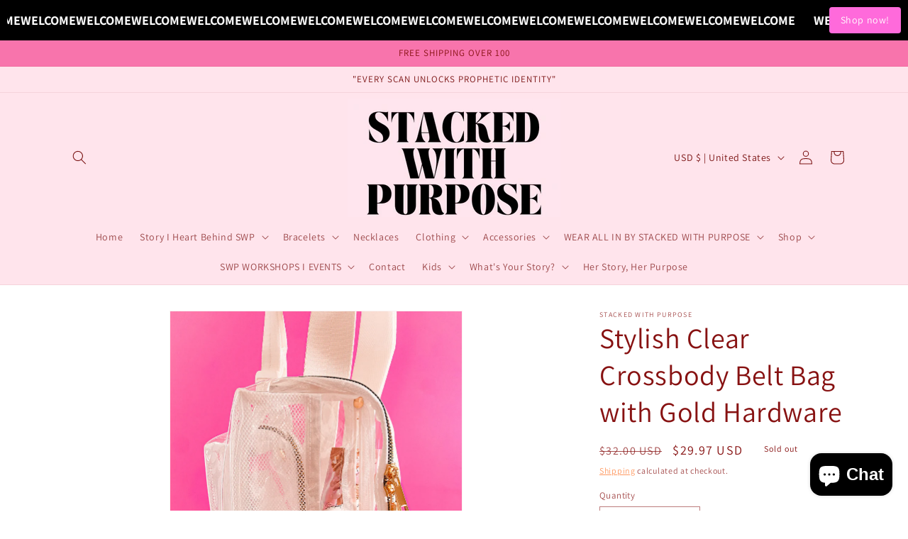

--- FILE ---
content_type: text/html; charset=UTF-8
request_url: https://app.inspon.com/dev-app/backend/api/api.php
body_size: -7
content:
{"product":{"title":"Stylish Clear Crossbody Belt Bag with Gold Hardware","featuredImage":{"id":"gid:\/\/shopify\/ProductImage\/40537104023781"},"options":[{"name":"Title","values":["Default Title"]}],"variants":[{"id":44426662183141,"option1":"Default Title","title":"Default Title","price":"29.97"}]},"collection":[{"title":"Bags & Totes"}]}

--- FILE ---
content_type: text/html; charset=UTF-8
request_url: https://app.inspon.com/dev-app/backend/api/api.php
body_size: 2134
content:
{"data":[{"fieldSize":"singleline","fieldname":"Recipient's Name","fontColor":"#000000","textColor":"#000","appVariant":[],"allVariants":true,"borderColor":"#cccccc","inpFieldType":"both","textFontSize":"14","tooltipColor":"#000","inputFontSize":"14","customLanguage":[],"textFieldWidth":"auto","backgroundColor":"#fff","textFieldMinMax":true,"allVariantValues":[],"borderRadiusSize":"0","customPriceAddon":"","placeholderColor":"#cccccc","productCondition":{"products":["ALL IN - Men's Bracelet","ANOINTED BRACELET - Identity Collection","Anointed I Identity Bracelet Singles","Anointed | 3 pc. Bracelet set","Blessed Men's Bracelet","Custom Identity Singles","Honey On The Rock Men's Bracelet","Warrior Men\u2019s Bracelet \u2013 Upcycled Ammunition","Fruit of the Spirit","BELONG BRACELET - Identity Collection","BRAVE BRACELET - Identity Collection","Brave I Identity Bracelet Singles","Brave Kids Bracelet","Brave | 3 pc. Set","Belong I Identity Bracelet Singles","Belong | 3 pc. bracelet Set","CROSS NECKLACE","REDEEMED BRACELET - Seasons Collection","Redeemed | Engraved Bar Chain Bracelet","CALLED BRACELET - Identity Collection","Called I Identity Bracelet Singles","Called | 3 pc. Bracelet Set","CHOSEN BRACELET - Identity Collection","Chosen I Identity Bracelet Singles","Classic Gold Ball Bracelet","Made New | 3 Pc. Set","MADE NEW BRACELET - Identity Collection","Made New I Identity Bracelet Single","Meant | Necklace","SEEN BRACELET - Identity Collection","Seen | 3 pc. Set","Seen | Identity Bracelet Single","Daughter of The King (DOTK)","Daughter of The King (DOTK)","DAUGHTER OF THE KING (DOTK) - Identity Collection","Daughter of The King | 3 pc. Bracelet Set","ENOUGH BRACELET - Seasons Collection","FEARLESS BRACELET - Seasons Collection","Found | Necklace","FREEDOM BRACELET - Seasons Collection","GRACE BRACELET - Seasons Collection","KNOWN BRACELET - Identity Collection","Known I Identity Bracelet Singles","Known | 3 pc. Set","LOVED BRACELET - Identity Collection","Loved I Identity Bracelet Singles","Loved | 3 pc. Set","PROPHETIC BRACELET - Identity Collection","Prophetic I Identity Bracelet Single","UNLOCKED BRACELET - Seasons Collection","WORSHIP BRACELET - Identity Collection","Worship I Identity Bracelet Single","Worship | 3 piece set","Dad Life","Father\u2019s Day Bundle Sweatshirts","Freedom | Engraved Bar Chain Bracelet","Grace | Engraved Bar Chain Bracelet","Fearless | Engraved Bar Chain Bracelet","Enough | Engraved Bar Chain Bracelet","HOPE BRACELET - Seasons Collection","Hope | Engraved Bar Chain Bracelet","Unlocked | Engraved Bar Chain Bracelet"],"condition":[],"collection":[],"prodTitleEqual":[],"prodTitleContains":[],"collectionTitleEqual":[],"collectionTitleContains":[]},"textFieldHeading":"Recipient's Name","thisProductCheck":true,"thisVariantCheck":false,"allConditionCheck":false,"anyConditionCheck":false,"rightToLeftOption":false,"selectedAddonData":[],"textFieldRequired":true,"prodPriceAddonData":{"id":"","price":"","prodId":"","prodType":"","prodTitle":"","variantTitle":""},"textFieldMaxLength":true,"textFieldMinLength":false,"textMaxLengthChars":"12","textMinLengthChars":"1","allConditionVariant":false,"allVariantValuesNew":[],"anyConditionVariant":false,"fieldResizeDisabled":false,"thisCollectionCheck":false,"defaultTextfieldFont":"1","noneConditionVariant":false,"selectedProductsdata":[{"id":"8566051340517","title":"ALL IN - Men's Bracelet"},{"id":"8510347018469","title":"ANOINTED BRACELET - Identity Collection"},{"id":"7851038572773","title":"Anointed I Identity Bracelet Singles"},{"id":"8100460265701","title":"Anointed | 3 pc. Bracelet set"},{"id":"8565997600997","title":"Blessed Men's Bracelet"},{"id":"8206975008997","title":"Custom Identity Singles"},{"id":"8566007726309","title":"Honey On The Rock Men's Bracelet"},{"id":"8474036240613","title":"Warrior Men\u2019s Bracelet \u2013 Upcycled Ammunition"},{"id":"7875738829029","title":"Fruit of the Spirit"},{"id":"8510346494181","title":"BELONG BRACELET - Identity Collection"},{"id":"8510347346149","title":"BRAVE BRACELET - Identity Collection"},{"id":"7851022909669","title":"Brave I Identity Bracelet Singles"},{"id":"8696963334373","title":"Brave Kids Bracelet"},{"id":"8054192832741","title":"Brave | 3 pc. Set"},{"id":"8313605488869","title":"Belong I Identity Bracelet Singles"},{"id":"8055242424549","title":"Belong | 3 pc. bracelet Set"},{"id":"9117286269157","title":"CROSS NECKLACE"},{"id":"8390417907941","title":"REDEEMED BRACELET - Seasons Collection"},{"id":"8489564111077","title":"Redeemed | Engraved Bar Chain Bracelet"},{"id":"8510347542757","title":"CALLED BRACELET - Identity Collection"},{"id":"8313612239077","title":"Called I Identity Bracelet Singles"},{"id":"8054189818085","title":"Called | 3 pc. Bracelet Set"},{"id":"8510347739365","title":"CHOSEN BRACELET - Identity Collection"},{"id":"8313587499237","title":"Chosen I Identity Bracelet Singles"},{"id":"8206995783909","title":"Classic Gold Ball Bracelet"},{"id":"8100461674725","title":"Made New | 3 Pc. Set"},{"id":"8510349443301","title":"MADE NEW BRACELET - Identity Collection"},{"id":"7851037065445","title":"Made New I Identity Bracelet Single"},{"id":"8475308785893","title":"Meant | Necklace"},{"id":"8510350885093","title":"SEEN BRACELET - Identity Collection"},{"id":"8100457349349","title":"Seen | 3 pc. Set"},{"id":"8313651134693","title":"Seen | Identity Bracelet Single"},{"id":"7868833628389","title":"Daughter of The King (DOTK)"},{"id":"8313669943525","title":"Daughter of The King (DOTK)"},{"id":"8510348034277","title":"DAUGHTER OF THE KING (DOTK) - Identity Collection"},{"id":"8054194045157","title":"Daughter of The King | 3 pc. Bracelet Set"},{"id":"8443013234917","title":"ENOUGH BRACELET - Seasons Collection"},{"id":"8390417219813","title":"FEARLESS BRACELET - Seasons Collection"},{"id":"8475313799397","title":"Found | Necklace"},{"id":"8390421905637","title":"FREEDOM BRACELET - Seasons Collection"},{"id":"8390420988133","title":"GRACE BRACELET - Seasons Collection"},{"id":"8510348296421","title":"KNOWN BRACELET - Identity Collection"},{"id":"7830897754341","title":"Known I Identity Bracelet Singles"},{"id":"8100458660069","title":"Known | 3 pc. Set"},{"id":"8510348820709","title":"LOVED BRACELET - Identity Collection"},{"id":"7851014095077","title":"Loved I Identity Bracelet Singles"},{"id":"8054191063269","title":"Loved | 3 pc. Set"},{"id":"8510349836517","title":"PROPHETIC BRACELET - Identity Collection"},{"id":"8313616957669","title":"Prophetic I Identity Bracelet Single"},{"id":"8390421577957","title":"UNLOCKED BRACELET - Seasons Collection"},{"id":"8510352326885","title":"WORSHIP BRACELET - Identity Collection"},{"id":"8313636094181","title":"Worship I Identity Bracelet Single"},{"id":"8319559925989","title":"Worship | 3 piece set"},{"id":"7851054268645","title":"Dad Life"},{"id":"8291650437349","title":"Father\u2019s Day Bundle Sweatshirts"},{"id":"8489550217445","title":"Freedom | Engraved Bar Chain Bracelet"},{"id":"8489560277221","title":"Grace | Engraved Bar Chain Bracelet"},{"id":"8489554477285","title":"Fearless | Engraved Bar Chain Bracelet"},{"id":"8489547825381","title":"Enough | Engraved Bar Chain Bracelet"},{"id":"8390420300005","title":"HOPE BRACELET - Seasons Collection"},{"id":"8489561424101","title":"Hope | Engraved Bar Chain Bracelet"},{"id":"8489566929125","title":"Unlocked | Engraved Bar Chain Bracelet"}],"showOnAllFieldsCheck":false,"textFieldCustomPrice":false,"textFieldPlaceholder":"","textFieldTranslation":false,"textFieldtoolTipInfo":"","textFieldtoolTipOption":false,"selectedCollectionsData":[],"textFieldRequiredMessage":"Please enter a text before adding to cart","data_id":"20026"},{"fieldSize":"singleline","fieldname":"Name of Recipient","fontColor":"#000000","textColor":"#000","appVariant":[],"allVariants":true,"borderColor":"#cccccc","inpFieldType":"both","textFontSize":"14","tooltipColor":"#000","inputFontSize":"14","customLanguage":[],"textFieldWidth":"auto","backgroundColor":"#fff","textFieldMinMax":false,"allVariantValues":[],"borderRadiusSize":"0","customPriceAddon":"","placeholderColor":"#cccccc","productCondition":{"products":["Found | Necklace","Joy Bracelet - Limited Bright Collection","Peace Bracelet - Limited Bright Collection","Renewed Bracelet - Limited Bright Collection","Revive Bracelet - Limited Bright Collection","UNLOCKED BRACELET - Seasons Collection","Unlocked | Gold Bracelet","Adventure Bracelet - Limited Bright Collection","ALL IN - Men's Bracelet","Anointed I Identity Bracelet Singles","Belong | 3 pc. bracelet Set","Brave I Identity Bracelet Singles","Brave | 3 pc. Set","Called | 3 pc. Bracelet Set","Inspired Bracelet - Limited Bright Collection","Reset Bracelet - Limited Bright Collection","Rest Bracelet - Limited Bright Collection","Wonder Bracelet - Limited Bright Collection","Custom Identity Singles","Daughter of The King (DOTK)","Daughter of The King | 3 pc. Bracelet Set","Identity Singles","Known I Identity Bracelet Singles","Worship I Identity Bracelet Single","Worship | 3 piece set","Known | 3 pc. Set","Loved I Identity Bracelet Singles","Loved | 3 pc. Set","Made New I Identity Bracelet Single","Made New | 3 Pc. Set","Mystery Box Sale","Seen | 3 pc. Set","ENOUGH BRACELET - Seasons Collection","Enough | Gold Single","FEARLESS BRACELET - Seasons Collection","Fearless | Gold Single","FREEDOM BRACELET - Seasons Collection","Freedom | Gold Single","GRACE BRACELET - Seasons Collection","Grace | Gold Single","HOPE BRACELET - Seasons Collection","Hope | Gold Single","Resilient Bracelet"],"condition":[],"collection":[],"prodTitleEqual":[],"prodTitleContains":[],"collectionTitleEqual":[],"collectionTitleContains":[]},"textFieldHeading":"Name of Recipient","thisProductCheck":true,"thisVariantCheck":false,"allConditionCheck":false,"anyConditionCheck":false,"rightToLeftOption":false,"selectedAddonData":[],"textFieldRequired":true,"prodPriceAddonData":{"id":"","price":"","prodId":"","prodType":"","prodTitle":"","variantTitle":""},"textFieldMaxLength":true,"textFieldMinLength":false,"textMaxLengthChars":"12","textMinLengthChars":"0","allConditionVariant":false,"allVariantValuesNew":[],"anyConditionVariant":false,"fieldResizeDisabled":false,"thisCollectionCheck":false,"defaultTextfieldFont":"1","noneConditionVariant":false,"selectedProductsdata":[{"id":"8475313799397","title":"Found | Necklace"},{"id":"8861755572453","title":"Joy Bracelet - Limited Bright Collection"},{"id":"8861767139557","title":"Peace Bracelet - Limited Bright Collection"},{"id":"8861787914469","title":"Renewed Bracelet - Limited Bright Collection"},{"id":"8861775364325","title":"Revive Bracelet - Limited Bright Collection"},{"id":"8390421577957","title":"UNLOCKED BRACELET - Seasons Collection"},{"id":"8489566929125","title":"Unlocked | Gold Bracelet"},{"id":"8861750526181","title":"Adventure Bracelet - Limited Bright Collection"},{"id":"8566051340517","title":"ALL IN - Men's Bracelet"},{"id":"7851038572773","title":"Anointed I Identity Bracelet Singles"},{"id":"8055242424549","title":"Belong | 3 pc. bracelet Set"},{"id":"7851022909669","title":"Brave I Identity Bracelet Singles"},{"id":"8054192832741","title":"Brave | 3 pc. Set"},{"id":"8054189818085","title":"Called | 3 pc. Bracelet Set"},{"id":"8861675028709","title":"Inspired Bracelet - Limited Bright Collection"},{"id":"8861695410405","title":"Reset Bracelet - Limited Bright Collection"},{"id":"8861693804773","title":"Rest Bracelet - Limited Bright Collection"},{"id":"8861759373541","title":"Wonder Bracelet - Limited Bright Collection"},{"id":"8206975008997","title":"Custom Identity Singles"},{"id":"7868833628389","title":"Daughter of The King (DOTK)"},{"id":"8054194045157","title":"Daughter of The King | 3 pc. Bracelet Set"},{"id":"8206974877925","title":"Identity Singles"},{"id":"7830897754341","title":"Known I Identity Bracelet Singles"},{"id":"8313636094181","title":"Worship I Identity Bracelet Single"},{"id":"8319559925989","title":"Worship | 3 piece set"},{"id":"8100458660069","title":"Known | 3 pc. Set"},{"id":"7851014095077","title":"Loved I Identity Bracelet Singles"},{"id":"8054191063269","title":"Loved | 3 pc. Set"},{"id":"7851037065445","title":"Made New I Identity Bracelet Single"},{"id":"8100461674725","title":"Made New | 3 Pc. Set"},{"id":"8166007210213","title":"Mystery Box Sale"},{"id":"8100457349349","title":"Seen | 3 pc. Set"},{"id":"8443013234917","title":"ENOUGH BRACELET - Seasons Collection"},{"id":"8489547825381","title":"Enough | Gold Single"},{"id":"8390417219813","title":"FEARLESS BRACELET - Seasons Collection"},{"id":"8489554477285","title":"Fearless | Gold Single"},{"id":"8390421905637","title":"FREEDOM BRACELET - Seasons Collection"},{"id":"8489550217445","title":"Freedom | Gold Single"},{"id":"8390420988133","title":"GRACE BRACELET - Seasons Collection"},{"id":"8489560277221","title":"Grace | Gold Single"},{"id":"8390420300005","title":"HOPE BRACELET - Seasons Collection"},{"id":"8489561424101","title":"Hope | Gold Single"},{"id":"8873590128869","title":"Resilient Bracelet"}],"showOnAllFieldsCheck":false,"textFieldCustomPrice":false,"textFieldPlaceholder":"","textFieldTranslation":false,"textFieldtoolTipInfo":"","textFieldtoolTipOption":false,"selectedCollectionsData":[],"textFieldRequiredMessage":"Please enter a text before adding to cart","data_id":"21210"}],"image_record":0,"notesAttr":"{\"notes\":false,\"buynowbutton\":false,\"anounceUpd\":false,\"newInstall\":false}","themeVersion":"1.0 theme"}